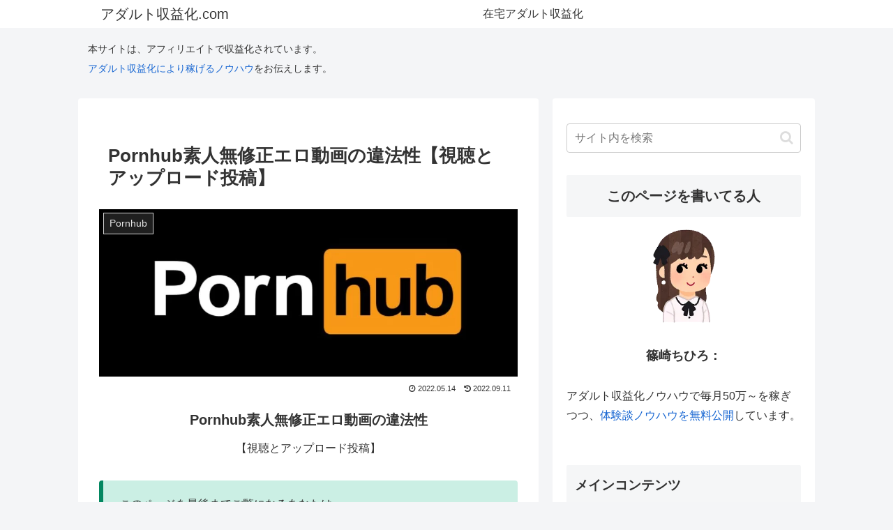

--- FILE ---
content_type: text/html; charset=UTF-8
request_url: https://totowel.net/wp-admin/admin-ajax.php
body_size: -153
content:
1325344.6f6401df8737432e3840f0ae7ba353a0